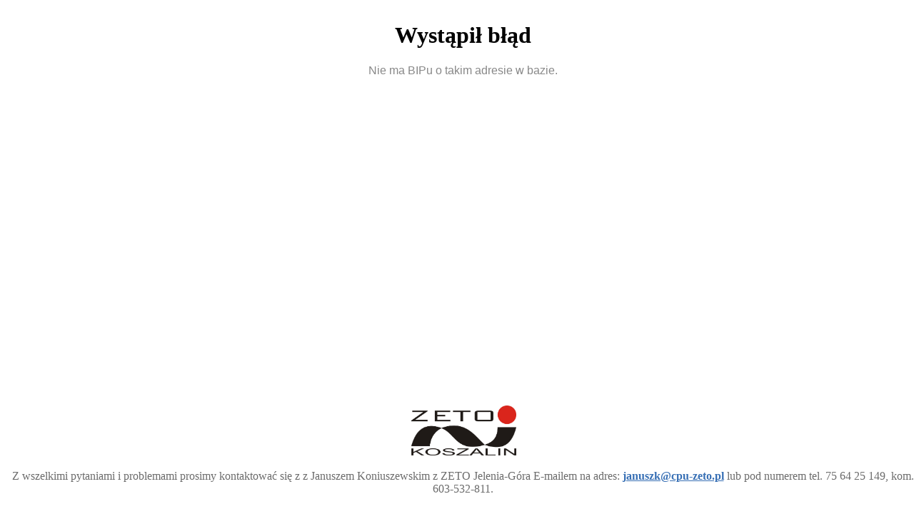

--- FILE ---
content_type: text/html;charset=UTF-8
request_url: http://wegliniec.pl.bip.pbox.pl/noService
body_size: 1445
content:
<!DOCTYPE html>
<html lang="pl">
<head>
<meta http-equiv="Content-Type" content="text/html; charset=UTF-8" />
<meta http-equiv="X-UA-Compatible" content="IE=edge" />
<meta name="viewport" content="width=device-width, initial-scale=1" />
<link rel="shortcut icon" href="/favicon.ico">
<STYLE type=text/css>
#top {
	position: fixed;
	top: 10px;
	width: 100%;
	text-align: center;
}

#tekst {
	COLOR: #888888;
	FONT-FAMILY: Verdana, Arial, Helvetica;
	FONT-SIZE: 12pt;
	TEXT-DECORATION: none
}

#footer {
	position: fixed;
	bottom: 10px;
	width: 100%;
	text-align: center;
}
</STYLE>
<title>BIP - Błąd</title>
</head>
<body>
	<div>
		<div id="top">
			<h1>Wystąpił błąd</h1>
			<div class="child">
				<span id=tekst>Nie ma BIPu o takim adresie w bazie.</span>
			</div>
		</div>
		<div id="footer">
			<div>
				<a href="https://www.zeto.koszalin.pl/" class="top-logo-wrapper"><img
					style="width: 150px;" src="/images/zeto-logo.jpg"
					alt="ZETO Koszalin Sp. z o.o." /></a>
			</div>
			<div>
				


				

				<p style="color: rgb(108, 108, 108);">
					Z wszelkimi pytaniami i problemami prosimy kontaktować się z
					z Januszem Koniuszewskim z ZETO Jelenia-Góra E-mailem na adres: <a
						style="font-weight: bold; color: rgb(56, 112, 181);"
						href="mailto:januszk@cpu-zeto.pl">januszk@cpu-zeto.pl</a>
					lub pod numerem tel. 75 64 25 149, kom. 603-532-811.
				</p>
			</div>
		</div>
	</div>
</body>
</html>